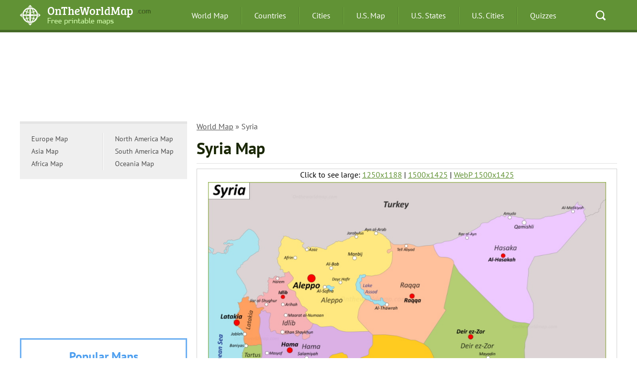

--- FILE ---
content_type: text/html; charset=UTF-8
request_url: https://ontheworldmap.com/syria/
body_size: 6519
content:
<!DOCTYPE HTML>
<!--[if IE 7]><html class="ie7"><![endif]-->
<!--[if IE 8]><html class="ie8"><![endif]-->
<!--[if gt IE 8]><!-->
<html lang="en">
<!--<![endif]-->
<head>
    <title>Syria Map | Detailed Maps of Syrian Arab Republic
</title>
    <meta http-equiv="Content-Type" content="text/html; charset=utf-8" />
    <meta name="viewport" content="width=device-width, initial-scale=1" />

<meta name="author" content="Roman Chernyshev - Ontheworldmap.com">

<link rel="SHORTCUT ICON" href="//ontheworldmap.com/favicon.ico" type="imaget/x-icon" />
<link rel="stylesheet" href="//ontheworldmap.com/css/style.css" />




<link rel="canonical" href="https://ontheworldmap.com/syria/"/>

</head>

<body onload="GetMap();">



	<header class="header">
		<div class="container clr">
			<button type="button" class="menu-burger">
				<span></span>
			</button>
			<div class="logo">
				<a href="//ontheworldmap.com">
					<picture>
						<source type="image/webp" srcset="//ontheworldmap.com/img/logo.webp">
						<img src="//ontheworldmap.com/img/logo.png" width="276" height="42" alt="Ontheworldmap.com" title="Ontheworldmap.com">
					</picture>
				</a>
			</div>
			<nav class="nav">
				<ul class="ul-reset clr">
					<li><a href="//ontheworldmap.com">World Map</a></li>
					<li><a href="//ontheworldmap.com/countries/">Countries</a></li>
					<li><a href="//ontheworldmap.com/all/cities/">Cities</a></li>

					<li><a href="//ontheworldmap.com/usa/">U.S. Map</a></li>
					<li><a href="//ontheworldmap.com/usa/state/">U.S. States</a></li>
					<li><a href="//ontheworldmap.com/usa/city/">U.S. Cities</a></li>
					<li><a href="//ontheworldmap.com/quiz/">Quizzes</a></li>
				</ul>
			</nav>
			<div class="quick-search">
				<a href="//ontheworldmap.com/search.html">Search</a>
			</div>
		</div>
	</header>





<div class="main container clr">





<style>
.ban2_1 { width: 100%; height: 120px; }
@media(min-width: 500px) { .ban2_1 { width: 100%; height: 150px; } }
@media(min-width: 800px) { .ban2_1 { width: 100%; height: 150px; } }
</style>

<!-- ontheworldmap.com - 2-h1 -->
<ins class="adsbygoogle ban2_1"
     style="display:inline-block"
     data-ad-client="ca-pub-7958472158675518"
     data-ad-slot="1728700127"></ins>
<script>
(adsbygoogle = window.adsbygoogle || []).push({});
</script>



<main>

    <div class="content">






<div class="breadcrumbs">
<p><a href="https://ontheworldmap.com/">World Map</a> &raquo; Syria</p>
</div>









        <h1 class="title">Syria Map</h1>



        <div class="map">





Click to see large: 
<a href="//ontheworldmap.com/syria/map-of-syria-1250.jpg" class="link-large" target="_blank">1250x1188</a> | 
<a href="//ontheworldmap.com/syria/map-of-syria.jpg" class="link-large" target="_blank">1500x1425</a> | 
<a href="//ontheworldmap.com/syria/map-of-syria.jpg" class="link-large" target="_blank">WebP 1500x1425</a>





<br />



<img decoding="async" src="//ontheworldmap.com/syria/map-of-syria.jpg"  width="800" height="760" 

srcset="//ontheworldmap.com/syria/map-of-syria-1000.jpg 1000w, 
//ontheworldmap.com/syria/map-of-syria-max.jpg 800w"
alt="Map of Syria" 
title="Map of Syria">




        </div>








        <div class="map-desc">
            <p><b>Description:</b>
<div class="phototext">
Size: <i>1500x1425px / 485 Kb</i><br />
Author: <i>Ontheworldmap.com</i>
</div>

</p>


<br />

<div  class="copymap"><p><i>You may download, print or use the above map for educational, personal and non-commercial purposes. Attribution is required. For any website, blog, scientific research or e-book, you must place a hyperlink (to this page) with an attribution next to the image used.</i></p></div>

<hr size="1" color="D2D2D2"><br />
        </div>




        <div class="row clr">
            <div class="map-item">

                <p>Syria Location Map</p>
 <a href="//ontheworldmap.com/syria/syria-location-map.html" class="link-map" target="_blank">Full size</a>
 <a href="//ontheworldmap.com/syria/syria-location-map.html" target="_blank">
<img src="//ontheworldmap.com/syria/syria-location-map-min.jpg"  loading="lazy"    width="409" height="244" 
alt="Syria Location Map" 
title="Syria Location Map"></a>
            </div>



            <div class="map-item">

                <p>Online Map of Syria</p>

        <link rel="stylesheet" href="//ontheworldmap.com/ol.css">
    <script src="//ontheworldmap.com/ol.js"></script>
    <script type="text/javascript">
function GetMap() {
        var map = new ol.Map({
          target: 'OSMap'
        });
        var osmLayer = new ol.layer.Tile({
          source: new ol.source.OSM()
        });
        map.addLayer(osmLayer);
        var view = new ol.View({
center: ol.proj.transform([38.549088, 35.244176
], "EPSG:4326", "EPSG:900913"),
zoom:   6        
                
});
        map.setView(view);
}
    </script>

<div id="OSMap" style="width:409px;height:244px"></div>

            </div>
        </div>



        <div class="row clr">
            <div class="item-3">
                <p>Large detailed map of Syria with cities and towns</p>
                <div class="item-3-size">
                    <span class="size">3525x2871px / 6.25 Mb</span>
 <a href="//ontheworldmap.com/syria/large-detailed-map-of-syria-with-cities-and-towns.html" class="btn-more" target="_blank">
<span>Go to Map</span></a></div>
 <a href="//ontheworldmap.com/syria/large-detailed-map-of-syria-with-cities-and-towns.html" target="_blank">
<img src="//ontheworldmap.com/syria/large-detailed-map-of-syria-with-cities-and-towns-min.jpg"   loading="lazy"    width="275" height="224" 
alt="Large detailed map of Syria with cities and towns" 
title="Large detailed map of Syria with cities and towns"></a>
            </div>








            <div class="item-3">
                <p>Syria political map</p>
                <div class="item-3-size">
                    <span class="size">1200x1059px / 216 Kb</span>
 <a href="//ontheworldmap.com/syria/syria-political-map.html" class="btn-more" target="_blank">
<span>Go to Map</span></a></div>
 <a href="//ontheworldmap.com/syria/syria-political-map.html" target="_blank">
<img src="//ontheworldmap.com/syria/syria-political-map-min.jpg"    loading="lazy"    width="275" height="243" 
alt="Syria political map" 
title="Syria political map"></a>
            </div>







            <div class="item-3">
                <p>Administrative divisions map of Syria</p>
                <div class="item-3-size">
                    <span class="size">2000x1682px / 456 Kb</span>
 <a href="//ontheworldmap.com/syria/administrative-divisions-map-of-syria.html" class="btn-more" target="_blank">
<span>Go to Map</span></a></div>
 <a href="//ontheworldmap.com/syria/administrative-divisions-map-of-syria.html" target="_blank">
<img src="//ontheworldmap.com/syria/administrative-divisions-map-of-syria-min.jpg"   loading="lazy"     width="275" height="231" 
alt="Administrative divisions map of Syria" 
title="Administrative divisions map of Syria"></a>
            </div>






</div>        







        <div class="row clr">


            <div class="item-3">
                <p>Topographic map of Syria</p>
                <div class="item-3-size">
                    <span class="size">4239x3854px / 11.8 Mb</span>
 <a href="//ontheworldmap.com/syria/topographic-map-of-syria.html" class="btn-more" target="_blank">
<span>Go to Map</span></a></div>
 <a href="//ontheworldmap.com/syria/topographic-map-of-syria.html" target="_blank">
<img src="//ontheworldmap.com/syria/topographic-map-of-syria-min.jpg"    loading="lazy"    width="275" height="250" 
alt="Topographic map of Syria" 
title="Topographic map of Syria"></a>
            </div>





            <div class="item-3">
                <p>Syria Physical Map</p>
                <div class="item-3-size">
                    <span class="size">1571x1378px / 890 Kb</span>
 <a href="//ontheworldmap.com/syria/syria-physical-map.html" class="btn-more" target="_blank">
<span>Go to Map</span></a></div>
 <a href="//ontheworldmap.com/syria/syria-physical-map.html" target="_blank">
<img src="//ontheworldmap.com/syria/syria-physical-map-min.jpg"    loading="lazy"    width="275" height="241" 
alt="Syria Physical Map" 
title="Syria Physical Map"></a>
            </div>






 <div class="item-3">
                <p>Syria ethnoreligious map</p>
                <div class="item-3-size">
                    <span class="size">1802x1518px / 515 Kb</span>
 <a href="//ontheworldmap.com/syria/syria-ethnoreligious-map.html" class="btn-more" target="_blank">
<span>Go to Map</span></a></div>
 <a href="//ontheworldmap.com/syria/syria-ethnoreligious-map.html" target="_blank">
<img src="//ontheworldmap.com/syria/syria-ethnoreligious-map-min.jpg"   loading="lazy"     width="275" height="232" 
alt="Syria ethnoreligious map" 
title="Syria ethnoreligious map"></a>
            </div>



           

</div>


        <div class="row clr">



            <div class="item-3">
                <p>Map of Syria, Iraq and Turkey</p>
                <div class="item-3-size">
                    <span class="size">5283x3275px / 10 Mb</span>
 <a href="//ontheworldmap.com/syria/map-of-syria-iraq-and-turkey.html" class="btn-more" target="_blank">
<span>Go to Map</span></a></div>
 <a href="//ontheworldmap.com/syria/map-of-syria-iraq-and-turkey.html" target="_blank">
<img src="//ontheworldmap.com/syria/map-of-syria-iraq-and-turkey-min.jpg"   loading="lazy"     width="275" height="170" 
alt="Map of Syria, Iraq and Turkey" 
title="Map of Syria, Iraq and Turkey"></a>
            </div>




            <div class="item-3">
                <p>Syria location on the Asia map</p>
                <div class="item-3-size">
                    <span class="size">2203x1558px / 613 Kb</span>
 <a href="//ontheworldmap.com/syria/syria-location-on-the-asia-map.html" class="btn-more" target="_blank">
<span>Go to Map</span></a></div>
 <a href="//ontheworldmap.com/syria/syria-location-on-the-asia-map.html" target="_blank">
<img src="//ontheworldmap.com/syria/syria-location-on-the-asia-map-min.jpg"   loading="lazy"     width="275" height="194" 
alt="Syria location on the Asia map" 
title="Syria location on the Asia map"></a>
            </div>




            

</div>






<hr>

        <div class="map-desc">
            <p>
<div class="title">
<h2>About Syria</h2>
</div>
<b>Syria</b> (officially the Syrian Arab Republic) is a country located in Western Asia, bordering <a href="//ontheworldmap.com/lebanon/">Lebanon</a>, <a href="//ontheworldmap.com/turkey/">Turkey</a>, <a href="//ontheworldmap.com/iraq/">Iraq</a>, <a href="//ontheworldmap.com/jordan/">Jordan</a>, and <a href="//ontheworldmap.com/israel/">Israel</a>. The capital and largest city is <a href="//ontheworldmap.com/syria/city/damascus/">Damascus</a>, one of the oldest continuously inhabited cities in the World.</p>


<p>The territory of modern Syria has been inhabited since ancient times, with various civilizations leaving their mark, including the Phoenicians, Assyrians, Persians, Greeks, Romans, and Arabs. Syria was the center of Islamic Empire during the Umayyad Caliphate from 661 to 750 CE.</p>

<p><b>Syria gained independence from French mandate in 1946</b>. The country experienced multiple military coups in the 1950s and 1960s, eventuallly leading to the rise of the Ba'ath Party. Hafez al-Assad took power in 1971 and ruled until his death in 2000, after which his son Bashar al-Assad became president.</p>

<p>In 2011, Syria descended into a civil war following pro-democracy protests that evolved into a complex conflict involving multiple parties, including government forces, opposition groups, Kurdish forces, and various international powers. The conflict has resulted in hundreds of thousands of casualties and created one of the largest refugee crises in recent history, with millions of Syrians fleeing to neighboring countries and Europe. In late 2024, a series of offensives by a coalition of opposition forces took several major cities, including Damascus, and the Assad regime fell.</p>

<p>Syria's economy traditionally relied on agriculture, oil production, and tourism, but has been severely impacted by the civil war. The country possesses significant phosphate deposits and is home to numerous archaeological sites, including six UNESCO World Heritage Sites, though many have been damaged during the conflict.</p>

<p>The population of Syria was estimated at around 25 million before the civil war began. Arabic is the official language, while Kurdish, Armenian, and Aramaic are also spoken by minority populations. Islam is the predominant religion, with Sunni Muslims forming the majority, alongside various other religious communities including Alawites, Christians, and Druze.</p>

<big><b>The Facts:</b></big><br /><b>Capital:</b> <a href="//ontheworldmap.com/syria/city/damascus/">Damascus</a>.<br />
<b>Area:</b> 71,500 sq mi (185,180 sq km).<br />
<b>Population:</b> ~ 25,000,000 (2024 estimate).<br /><br />

<b>Largest cities:</b> <a href="//ontheworldmap.com/syria/city/aleppo/">Aleppo</a>, Damascus, Homs, Latakia, Hama, Raqqa, Deir ez-Zor, Al-Hasakah, Qamishli, Tartus, Douma, Manbij, Idlib, Daraa, Darayya, As-Suwayda, Al-Thawrah, Salamiyah, Al-Safira, Al-Bab, Maarat al-Numaan, Jableh, Tadmur, Ayn al-Arab, Al-Tall, Mayadin, Abu Kamal, Baniyas, Jisr al-Shughur, Al-Rastan, Arihah, Afrin, Qatana, Qudsaya, An-Nabk, Azaz, Al-Qusayr, Ras al-Ayn, Al-Qutayfah, Al-Malikiyah, Zabadani, Al-Sanamayn, Yabroud, Salqin, Masyaf, Harem, Safita, Izra, Dayr Hafir, Talkalakh, Mhardeh, Taldou, Tell Abyad, Al-Suqaylabiyah, Duraykish, Jarabulus, Atarib, Al-Shaykh Badr, Salkhad, Qardaha, Al-Mukharram, Al-Haffah, Fiq, Quneitra, Sayyidah Zaynab, Al-Hajar al-Aswad, Binnish, Bosra, Dayr 'Atiyah, Harasta, Jaramana, Kafr Nabl, Khan Shaykhun, Ma'arrat Misrin, Nawa, Kafr Takharim, Saraqib, Talbiseh.<br /><br />

<b>Official language:</b> Arabic.<br />
<b>Currency:</b> Syrian pound (SYP).<br /><br />

<b>Governorates of Syria:</b> Aleppo, Raqqa, As-Suwayda, Damascus, Daraa, Deir ez-Zor, Hama, Hasaka, Homs, Idlib, Latakia, Quneitra, Rif Dimashq, Tartus, Damascus. <br /><br />

<b>Districts of Syria:</b> Damascus, Hama, Masyaf, Mahardah, Salamiyah, Al-Suqaylabiyah, Homs, Al-Mukharram, Al-Qusayr, Ar-Rastan, Tadmur, Taldou, Talkalakh, Latakia, Al-Haffah, Jableh, Qardaha, Tartus, Baniyas, Duraykish, Safita, Al-Shaykh Badr, Mount Simeon, Afrin, Atarib, Ayn al-Arab, Azaz, Al-Bab, Dayr Hafir, Jarabulus, Manbij, Safirah, Deir ez-Zor, Abu Kamal, Mayadin, Al-Hasakah, Al-Malikiyah, Qamishli, Ra's al-'Ayn, Idlib, Arihah, Harem, Jisr al-Shughur, Ma'arrat al-Numan, Raqqa, Tell Abyad, Al-Thawrah, Daraa, Izra, Al-Sanamayn, Quneitra, Fiq, Markaz Rif Dimashq, Darayya, Douma, An-Nabek, Qatana, Qudsaya, Al-Qutayfah, Al-Tall, Yabroud, Al-Zabadani, As-Suwayda, Salkhad, Shahba. <br />

<br />

<div class="lastupdated">

<i>Written and fact-checked by Ontheworldmap.com team. <br />

</i></p>

        </div>


        </div>










        <div class="links-list">

            <div class="clr">

            </div>
        </div>



    </div>


</main>

    <div class="sidebar">

        <div class="country-lists clr">
            <ul class="ul-reset">

                <li><a href="//ontheworldmap.com/europe/">Europe Map</a></li>          
                <li><a href="//ontheworldmap.com/asia/">Asia Map</a></li>          
                <li><a href="//ontheworldmap.com/africa/">Africa Map</a></li>          
         

            </ul>

            <ul class="ul-reset">
                <li><a href="//ontheworldmap.com/north-america/">North America Map</a></li> 
                <li><a href="//ontheworldmap.com/south-america/">South America Map</a></li>          
                <li><a href="//ontheworldmap.com/oceania/">Oceania Map</a></li> 
   
            </ul>
        </div>





<div class="banner">


<!-- ontheworldmap.com - menu-1 -->
<ins class="adsbygoogle"
     style="display:block"
     data-ad-client="ca-pub-7958472158675518"
     data-ad-slot="8102536782"
     data-ad-format="auto"></ins>
<script>
(adsbygoogle = window.adsbygoogle || []).push({});
</script>


        </div>





        <section class="side-lists blue">
            <p>Popular Maps</p>
            <ul class="ul-reset">



<li><a href="//ontheworldmap.com/australia/">Australia Map</a></li> 
<li><a href="//ontheworldmap.com/canada/">Canada Map</a></li> 
<li><a href="//ontheworldmap.com/china/">China Map</a></li> 
<li><a href="//ontheworldmap.com/france/">France Map</a></li> 
<li><a href="//ontheworldmap.com/germany/">Germany Map</a></li> 
<li><a href="//ontheworldmap.com/italy/">Italy Map</a></li> 
<li><a href="//ontheworldmap.com/mexico/">Mexico Map</a></li> 
<li><a href="//ontheworldmap.com/singapore/">Singapore Map</a></li>
<li><a href="//ontheworldmap.com/spain/">Spain Map</a></li>
<li><a href="//ontheworldmap.com/uae/">United Arab Emirates Map</a></li> 
<li><a href="//ontheworldmap.com/uk/">United Kingdom Map</a></li>
<li><a href="//ontheworldmap.com/usa/">United States Map</a></li>

            </ul>
        </section>




        <section class="side-lists red">
            <p>City Maps</p>
            <ul class="ul-reset">


<li><a href="//ontheworldmap.com/usa/city/new-york-city/">New York City Map</a></li>
<li><a href="//ontheworldmap.com/uk/city/london/">London Map</a></li>
<li><a href="//ontheworldmap.com/france/city/paris/">Paris Map</a></li>
<li><a href="//ontheworldmap.com/italy/city/rome/">Rome Map</a></li>
<li><a href="//ontheworldmap.com/usa/city/los-angeles/">Los Angeles Map</a></li>
<li><a href="//ontheworldmap.com/uae/city/dubai/">Dubai Map</a></li>

<li><a href="//ontheworldmap.com/all/cities/">ALL CITIES</a></li>

            </ul>
        </section>



       <section class="side-lists orange">
            <p>U.S. States</p>
            <ul class="ul-reset">




                        <li><a href="//ontheworldmap.com/usa/state/california/">California Map</a></li>
                        <li><a href="//ontheworldmap.com/usa/state/colorado/">Colorado Map</a></li>
                        <li><a href="//ontheworldmap.com/usa/state/florida/">Florida Map</a></li>
                        <li><a href="//ontheworldmap.com/usa/state/georgia/">Georgia Map</a></li>
                        <li><a href="//ontheworldmap.com/usa/state/illinois/">Illinois Map</a></li>
                        <li><a href="//ontheworldmap.com/usa/state/new-york/">New York Map</a></li>
                        <li><a href="//ontheworldmap.com/usa/state/north-carolina/">North Carolina Map</a></li>
                        <li><a href="//ontheworldmap.com/usa/state/texas/">Texas Map</a></li>
                        <li><a href="//ontheworldmap.com/usa/state/virginia/">Virginia Map</a></li>



                        <li><a href="//ontheworldmap.com/usa/usa-states-map.html">ALL STATES</a></li>






            </ul>
        </section>




    </div>
</div>








<footer class="footer">
    <div class="container">
        <div class="col-4">
            <div class="logo">
<picture>
  <source type="image/webp" srcset="//ontheworldmap.com/img/logo-2.webp">
  <img src="//ontheworldmap.com/img/logo-2.png" width="227" height="41" loading="lazy"
alt="Ontheworldmap.com" 
title="Ontheworldmap.com">
</picture>
            </div>
            <div class="support-menu">
                <ul class="ul-reset clr">
                  
                    <li><a href="//ontheworldmap.com/non-responsibility-clause/">Non-responsibility Clause</a></li>
                </ul>
            </div>





            <div class="copyright">
                &copy; 2012-2026 <a href="//ontheworldmap.com">Ontheworldmap.com</a> - free printable maps. All right reserved.
            </div>
        </div>
        <div class="col-4">
            <div class="foot-list">
                <p class="foot-title"><b>General Information</b></p>
                <ul class="ul-reset">
                    <li><a href="//ontheworldmap.com/about/">About Us</a></li>
                    <li><a href="//ontheworldmap.com/privacy-policy/">Privacy Policy</a></li>
                    <li><a href="//ontheworldmap.com/copyright/">Copyright information</a></li>
                    <li><a href="/cdn-cgi/l/email-protection#88e1e6eee7c8e7e6fce0edffe7fae4ece5e9f8a6ebe7e5">Contact Us</a></li> 
                </ul>
            </div>
        </div>
        <div class="col-4">
            <div class="foot-list">
                <p class="foot-title"><b>Popular Reference Pages</b></p>
                <ul class="ul-reset">
                    <li><a href="//ontheworldmap.com">World Map</a></li>
                    <li><a href="//ontheworldmap.com/all/cities/">Cities (a list)</a></li>
                    <li><a href="//ontheworldmap.com/countries/">Countries (a list)</a></li>
                    <li><a href="//ontheworldmap.com/usa/usa-states-map.html">U.S. States Map</a></li>
                    <li><a href="//ontheworldmap.com/usa/city/">U.S. Cities</a></li>
                </ul>
            </div>
        </div>
        <div class="col-4">
            <div class="foot-list">
            <p class="foot-title"><b>Lists</b></p>
                <ul class="ul-reset">

                    <li><a href="//ontheworldmap.com/all/resorts/">Beach Resorts (a list)</a></li>
                    <li><a href="//ontheworldmap.com/all/ski/">Ski Resorts (a list)</a></li>
                    <li><a href="//ontheworldmap.com/all/islands/">Islands (a list)</a></li>
                    <li><a href="//ontheworldmap.com/oceans-and-seas/">Oceans and Seas</a></li>
                    <li><a href="//ontheworldmap.com/europe/cities/">Cities of Europe</a></li>
                </ul>           


<!--LiveInternet counter--><script data-cfasync="false" src="/cdn-cgi/scripts/5c5dd728/cloudflare-static/email-decode.min.js"></script><script type="text/javascript">
new Image().src = "//counter.yadro.ru/hit?r"+
escape(document.referrer)+((typeof(screen)=="undefined")?"":
";s"+screen.width+"*"+screen.height+"*"+(screen.colorDepth?
screen.colorDepth:screen.pixelDepth))+";u"+escape(document.URL)+
";h"+escape(document.title.substring(0,150))+
";"+Math.random();</script><!--/LiveInternet-->




        </div>
    </div>
</footer>





<script async src="https://pagead2.googlesyndication.com/pagead/js/adsbygoogle.js?client=ca-pub-7958472158675518"
     crossorigin="anonymous"></script>

<script>
  (function(i,s,o,g,r,a,m){i['GoogleAnalyticsObject']=r;i[r]=i[r]||function(){
  (i[r].q=i[r].q||[]).push(arguments)},i[r].l=1*new Date();a=s.createElement(o),
  m=s.getElementsByTagName(o)[0];a.async=1;a.src=g;m.parentNode.insertBefore(a,m)
  })(window,document,'script','//www.google-analytics.com/analytics.js','ga');

  ga('create', 'UA-66769402-1', 'auto');
  ga('send', 'pageview');

</script>







	<script>
		document.addEventListener("DOMContentLoaded", function () {
			document.querySelector('.menu-burger').addEventListener('click', function () {
				this.classList.toggle('active');
				document.querySelector('.nav').classList.toggle('active');
			});
		});

	</script>


<script defer src="https://static.cloudflareinsights.com/beacon.min.js/vcd15cbe7772f49c399c6a5babf22c1241717689176015" integrity="sha512-ZpsOmlRQV6y907TI0dKBHq9Md29nnaEIPlkf84rnaERnq6zvWvPUqr2ft8M1aS28oN72PdrCzSjY4U6VaAw1EQ==" data-cf-beacon='{"version":"2024.11.0","token":"35e9d93169ad4f399656a6e59e0ccf89","r":1,"server_timing":{"name":{"cfCacheStatus":true,"cfEdge":true,"cfExtPri":true,"cfL4":true,"cfOrigin":true,"cfSpeedBrain":true},"location_startswith":null}}' crossorigin="anonymous"></script>
</body>
</html>





--- FILE ---
content_type: text/html; charset=utf-8
request_url: https://www.google.com/recaptcha/api2/aframe
body_size: 267
content:
<!DOCTYPE HTML><html><head><meta http-equiv="content-type" content="text/html; charset=UTF-8"></head><body><script nonce="TQadFU2vcHTL3U5ZZu91bg">/** Anti-fraud and anti-abuse applications only. See google.com/recaptcha */ try{var clients={'sodar':'https://pagead2.googlesyndication.com/pagead/sodar?'};window.addEventListener("message",function(a){try{if(a.source===window.parent){var b=JSON.parse(a.data);var c=clients[b['id']];if(c){var d=document.createElement('img');d.src=c+b['params']+'&rc='+(localStorage.getItem("rc::a")?sessionStorage.getItem("rc::b"):"");window.document.body.appendChild(d);sessionStorage.setItem("rc::e",parseInt(sessionStorage.getItem("rc::e")||0)+1);localStorage.setItem("rc::h",'1769684339228');}}}catch(b){}});window.parent.postMessage("_grecaptcha_ready", "*");}catch(b){}</script></body></html>